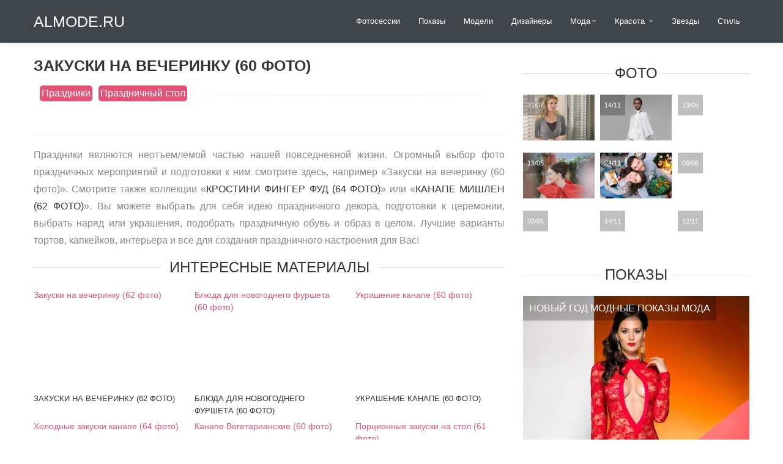

--- FILE ---
content_type: text/html
request_url: https://almode.ru/prazdniki/51833-zakuski-na-vecherinku-60-foto.html
body_size: 4486
content:
<!DOCTYPE html><html lang="ru"><head><meta charset="utf-8"><link rel="canonical" href="https://almode.ru/prazdniki/51833-zakuski-na-vecherinku-60-foto.html"><title>Закуски на вечеринку (60 фото)</title><meta name="description" content="Фото - Закуски на вечеринку (60 фото) из категории: . Закуски для фуршета Закуски для фуршета Холодные закуски для фуршета Закуски для молодежной вечеринки Закуски для фуршета Закуска к шампанскому Заккузки на ден ьрождения Канапе Антипасто Бутерброды для фуршета Канапе с перепелиными яйцами и помидорами черри Канапе сыр виноград оливки Канапе фингер"><meta name="keywords" content="Закуски, Канапе, фуршета, канапе, вечеринки, Фуршет, Бутерброды, фингер, закуски, Пиколини, природу, Кейтеринг, пикника, молодежной, праздничный, шведский, шпажках, черри, вечеринку, Закуска"><meta property="og:site_name" content="/ - мода, стиль и красота"><meta property="og:type" content="article"><meta property="og:title" content="Закуски на вечеринку (60 фото)"><meta property="og:url" content="/prazdniki/51833-zakuski-na-vecherinku-60-foto.html"><meta property="og:description" content="Закуски для фуршета Холодные закуски для фуршета Закуски для молодежной вечеринки Закуски для фуршета (adsbygoogle = window.adsbygoogle || ).push(); Закуска к шампанскому Заккузки на ден ьрождения Канапе Антипасто"><script src="/engine/classes/min/index.php?g=general&v=0d1ea"></script><script src="/engine/classes/min/index.php?f=engine/classes/js/jqueryui.js,engine/classes/js/dle_js.js,engine/classes/js/bbcodes.js,engine/classes/highslide/highslide.js,engine/classes/js/lazyload.js&v=0d1ea" defer></script><meta name="viewport" content="width=device-width, initial-scale=1.0"><link href="/templates/almodev3/assets/css/bootstrap.css" rel="stylesheet"><link href="/templates/almodev3/assets/css/bootstrap-responsive.css" rel="stylesheet"><link href="/templates/almodev3/assets/css/city.css" rel="stylesheet"><link href="/templates/almodev3/style/engine.css" rel="stylesheet"><meta name="robots" content="follow,index,noarchive"></head><body><div data-spy="affix" data-offset-top="368" class="visible-desktop navbar navbar-fixed-top"><div class="navbar-inner"><div class="container"><a class="brand pt25" href="/">ALmode.ru</a><ul class="nav pt pull-right"><li><a href="/photos/">Фотосессии</a></li><li><a href="/fashion-weeks/">Показы</a></li><li><a href="/models/">Модели</a></li><li><a href="/desigenrs/">Дизайнеры</a></li><li class="dropdown"><a id="drop1" href="#" role="button" class="dropdown-toggle" data-toggle="dropdown">Мода<b class="caret"></b></a><ul class="dropdown-menu" role="menu" aria-labelledby="drop1"><li role="presentation"><a role="menuitem" href="/moda/aksessuary/">Аксессуары</a></li><li role="presentation"><a role="menuitem" href="/moda/obuv/">Обувь</a></li></ul></li><li class="dropdown"><a id="drop1" href="#" role="button" class="dropdown-toggle" data-toggle="dropdown">Красота <b class="caret"></b></a><ul class="dropdown-menu" role="menu" aria-labelledby="drop1"><li role="presentation"><a role="menuitem" href="/beauty/massag/">Массаж</a></li><li role="presentation"><a role="menuitem" href="/beauty/make-up/">Макияж</a></li><li role="presentation"><a role="menuitem" href="/beauty/manikjur/">Маникюр</a></li><li role="presentation"><a role="menuitem" href="/beauty/parfumeria/">Ароматы</a></li><li role="presentation"><a role="menuitem" href="/beauty/pomada/">Помада</a></li><li role="presentation"><a role="menuitem" href="/beauty/plasticheskaya-hirurgiya/">Пластическая хирургия</a></li><li role="presentation"><a role="menuitem" href="/beauty/cosmetology/">Косметология</a></li><li role="presentation"><a role="menuitem" href="/beauty/permanent-makeup/">Перманентный макияж</a></li><li role="presentation"><a role="menuitem" href="/beauty/pedikjur/">Педикюр</a></li><li role="presentation"><a role="menuitem" href="/tatuirovki/">Татуировки</a></li></ul></li><li><a href="/stars/">Звезды</a></li><li><a href="/stail-live/">Стиль</a></li></ul></div></div></div><div class="jumbotron-mob hidden-desktop"><div class="container"><a class="brand pt25" href="/">ALmode.ru</a><ul class="nav pt"><li class="dropdown"><a id="drop1" href="#" role="button" class="dropdown-toggle" data-toggle="dropdown">НАВИГАЦИЯ<b class="caret"></b></a><ul class="dropdown-menu" role="menu" aria-labelledby="drop1"><li role="presentation"><a role="menuitem" tabindex="-1" href="/photos/">Фотосессии</a></li><li role="presentation"><a role="menuitem" tabindex="-1" href="/fashion-weeks/">Показы</a></li><li role="presentation"><a role="menuitem" tabindex="-1" href="/models/">Модели</a></li><li role="presentation"><a role="menuitem" tabindex="-1" href="/desigenrs/">Дизайнеры</a></li><li role="presentation"><a role="menuitem" tabindex="-1" href="/stars/">Звезды</a></li><li role="presentation"><a role="menuitem" tabindex="-1" href="/moda/">Мода</a></li><li role="presentation"><a role="menuitem" tabindex="-1" href="/beauty/">Красота</a></li><li role="presentation"><a role="menuitem" tabindex="-1" href="/stail-live/">Стиль</a></li></ul></li></ul><div class="speedbar"><span itemscope itemtype="https://schema.org/BreadcrumbList"><span itemprop="itemListElement" itemscope itemtype="https://schema.org/ListItem"></span></span><meta itemprop="position" content="1"><span itemscope itemtype="https://schema.org/BreadcrumbList"><a href="/" itemprop="item"><span itemprop="name">ALmode.ru</span></a></span>» <span itemprop="itemListElement" itemscope itemtype="https://schema.org/ListItem"></span><meta itemprop="position" content="2"><span itemprop="itemListElement" itemscope itemtype="https://schema.org/ListItem"><a href="/prazdniki/" itemprop="item"><span itemprop="name">Праздники</span></a></span>» Закуски на вечеринку (60 фото)</div></div></div><div class="container visible-desktop"><div class="row-fluid"><div class="span8"><ul class="thumbnails"><div id="dle-content"><h1>Закуски на вечеринку (60 фото)</h1><div class="ratebox"></div><div class="share42init pull-right" data-url="/prazdniki/51833-zakuski-na-vecherinku-60-foto.html" data-title="Закуски на вечеринку (60 фото)"></div><span class="post-meta"></span><div class="cat"><span class="post-meta"><a href="/prazdniki/">Праздники</a> <a href="/prazdniki/prazdnichnyj-stol/">Праздничный стол</a></span></div><span class="post-meta"></span> <hr class="soften"><div class="fullka"><br><p class="story sep"></p><div class="fullopis"><p>Праздники являются неотъемлемой частью нашей повседневной жизни. Огромный выбор фото праздничных мероприятий и подготовки к ним смотрите здесь, например «Закуски на вечеринку (60 фото)». Смотрите также коллекции «<a href="/prazdniki/51834-krostini-finger-fud-64-foto.html">Кростини фингер фуд (64 фото)</a>» или «<a href="/prazdniki/51832-kanape-mishlen-62-foto.html">Канапе Мишлен (62 фото)</a>». Вы можете выбрать для себя идею праздничного декора, подготовки к церемонии, выбрать наряд или украшения, подобрать праздничную обувь и образ в целом. Лучшие варианты тортов, капкейков, интерьера и все для создания праздничного настроения для Вас!</p></div></div><div class="row-fluid"><h6><span>Интересные материалы</span></h6><div data-nat="11352"></div><ul><li class="span4"><div class="imthumb"><div class="wrapper"><a href="/prazdniki/prazdnichnyj-stol/51341-zakuski-na-vecherinku-62-foto.html">Закуски на вечеринку (62 фото)</a></div></div><div class="thumbnail"><div class="caption"><div class="reltit"><a href="/prazdniki/prazdnichnyj-stol/51341-zakuski-na-vecherinku-62-foto.html">Закуски на вечеринку (62 фото)</a></div></div></div></li><li class="span4"><div class="imthumb"><div class="wrapper"><a href="/novyj-god/41503-bljuda-dlja-novogodnego-fursheta-60-foto.html">Блюда для новогоднего фуршета (60 фото)</a></div></div><div class="thumbnail"><div class="caption"><div class="reltit"><a href="/novyj-god/41503-bljuda-dlja-novogodnego-fursheta-60-foto.html">Блюда для новогоднего фуршета (60 фото)</a></div></div></div></li><li class="span4"><div class="imthumb"><div class="wrapper"><a href="/novyj-god/44346-ukrashenie-kanape-60-foto.html">Украшение канапе (60 фото)</a></div></div><div class="thumbnail"><div class="caption"><div class="reltit"><a href="/novyj-god/44346-ukrashenie-kanape-60-foto.html">Украшение канапе (60 фото)</a></div></div></div></li><li class="span4"><div class="imthumb"><div class="wrapper"><a href="/prazdniki/51666-holodnye-zakuski-kanape-64-foto.html">Холодные закуски канапе (64 фото)</a></div></div><div class="thumbnail"><div class="caption"><div class="reltit"><a href="/prazdniki/51666-holodnye-zakuski-kanape-64-foto.html">Холодные закуски канапе (64 фото)</a></div></div></div></li><li class="span4"><div class="imthumb"><div class="wrapper"><a href="/prazdniki/prazdnichnyj-stol/41758-kanape-vegetarianskie-60-foto.html">Канапе Вегетарианские (60 фото)</a></div></div><div class="thumbnail"><div class="caption"><div class="reltit"><a href="/prazdniki/prazdnichnyj-stol/41758-kanape-vegetarianskie-60-foto.html">Канапе Вегетарианские (60 фото)</a></div></div></div></li><li class="span4"><div class="imthumb"><div class="wrapper"><a href="/novyj-god/44167-porcionnye-zakuski-na-stol-61-foto.html">Порционные закуски на стол (61 фото)</a></div></div><div class="thumbnail"><div class="caption"><div class="reltit"><a href="/novyj-god/44167-porcionnye-zakuski-na-stol-61-foto.html">Порционные закуски на стол (61 фото)</a></div></div></div></li><li class="span4"><div class="imthumb"><div class="wrapper"><a href="/novyj-god/39706-foto-idei-kanape-na-novyj-god-54-foto.html">Фото идеи Канапе на Новый год (54 фото)</a></div></div><div class="thumbnail"><div class="caption"><div class="reltit"><a href="/novyj-god/39706-foto-idei-kanape-na-novyj-god-54-foto.html">Фото идеи Канапе на Новый год (54 фото)</a></div></div></div></li><li class="span4"><div class="imthumb"><div class="wrapper"><a href="/prazdniki/prazdnichnyj-stol/51338-zakuski-kanape-63-foto.html">Закуски канапе (63 фото)</a></div></div><div class="thumbnail"><div class="caption"><div class="reltit"><a href="/prazdniki/prazdnichnyj-stol/51338-zakuski-kanape-63-foto.html">Закуски канапе (63 фото)</a></div></div></div></li><li class="span4"><div class="imthumb"><div class="wrapper"><a href="/prazdniki/51688-ukrashenie-finger-fud-63-foto.html">Украшение фингер фуд (63 фото)</a></div></div><div class="thumbnail"><div class="caption"><div class="reltit"><a href="/prazdniki/51688-ukrashenie-finger-fud-63-foto.html">Украшение фингер фуд (63 фото)</a></div></div></div></li></ul></div><br><hr class="soften"></div></ul></div><div class="span4"><div class="m20"></div><h6><span>Фото</span></h6><ul class="thumbnails"><li class="span4"><a href="/photos/12054-kjetrin-hejgl-51-foto.html" class="thumbnail tp"><div class="wrapper"><img loading="lazy" decoding="async" src="/timthumb.php?src=https:%2F%2Falmode.ru/uploads/posts/2020-07/medium/1596170880_26-p-ketrin-kheigl-instagramm-41.jpg&w=117" alt="Кэтрин Хейгл (51 фото)" title="Кэтрин Хейгл (51 фото)"><div class="description7"><div class="description_content">31/07<br></div></div></div></a></li><li class="span4"><a href="/photos/39802-andrew-gn-vesna-leto-2022-ready-to-wear-65-foto.html" class="thumbnail tp"><div class="wrapper"><img loading="lazy" decoding="async" src="/timthumb.php?src=https:%2F%2Falmode.ru/uploads/posts/2021-11/thumbs/1636843443_1-almode-ru-p-andrew-gn-vesna-leto-2022-ready-to-wear-1.jpg&w=117" alt="Andrew Gn ВЕСНА-ЛЕТО 2022 READY-TO-WEAR (65 фото)" title="Andrew Gn ВЕСНА-ЛЕТО 2022 READY-TO-WEAR (65 фото)"><div class="description7"><div class="description_content">14/11<br></div></div></div></a></li><li class="span4"><a href="/photos/1021-keti-perri-v-peryah-ot-atelier-versace.html" class="thumbnail tp"><div class="wrapper"><div class="description7"><div class="description_content">13/05<br></div></div></div></a></li><li class="span4"><a href="/photos/1018-enn-heteuey-v-krasnom-pyshnom-plate-valentino-na-met-gala-2018.html" class="thumbnail tp"><div class="wrapper"><img loading="lazy" decoding="async" src="/timthumb.php?src=https:%2F%2Falmode.ru/uploads/posts/2018-05/medium/1526191435_940x1253_0_1dcef4f8863a375e40ed0910db83c4701880x2506_0xc35dbb80_14483908941525739304.jpg&w=117" alt="Энн Хэтэуэй в красном пышном платье Valentino на Met Gala 2018" title="Энн Хэтэуэй в красном пышном платье Valentino на Met Gala 2018"><div class="description7"><div class="description_content">13/05<br></div></div></div></a></li><li class="span4"><a href="/photos/50498-idei-novogodnej-fotosessii-na-prirode-na-2023-god-60-foto.html" class="thumbnail tp"><div class="wrapper"><img loading="lazy" decoding="async" src="/timthumb.php?src=https:%2F%2Falmode.ru/uploads/posts/2022-11/thumbs/1669278141_1-almode-ru-p-idei-novogodnei-fotosessii-na-prirode-na-2-1.jpg&w=117" alt="Идеи новогодней фотосессии на природе на 2023 год (60 фото)" title="Идеи новогодней фотосессии на природе на 2023 год (60 фото)"><div class="description7"><div class="description_content">24/11<br></div></div></div></a></li><li class="span4"><a href="/photos/9921-kollekcija-odezhdy-escada-vesna-leto-2019-67-foto.html" class="thumbnail tp"><div class="wrapper"><div class="description7"><div class="description_content">06/06<br></div></div></div></a></li><li class="span4"><a href="/photos/940-kara-delevin-na-foto-pribyvaet-v-klub-55-v-sen-trope.html" class="thumbnail tp"><div class="wrapper"><div class="description7"><div class="description_content">02/05<br></div></div></div></a></li><li class="span4"><a href="/photos/50186-fotozona-na-novyj-god-2023-goda-chernogo-vodjanogo-krolika-63-foto.html" class="thumbnail tp"><div class="wrapper"><div class="description7"><div class="description_content">14/11<br></div></div></div></a></li><li class="span4"><a href="/photos/309-foto-karli-kloss.html" class="thumbnail tp"><div class="wrapper"><div class="description7"><div class="description_content">12/11<br></div></div></div></a></li></ul><h6><span>Показы</span></h6><ul class="thumbnails"><li class="span12"><div class="wrapper"><a href="/novyj-god/40813-krasnoe-kruzhevnoe-plate-60-foto.html"><img loading="lazy" decoding="async" src="/timthumb.php?src=https:%2F%2Falmode.ru/uploads/posts/2021-12/thumbs/1639162214_1-almode-ru-p-krasnoe-kruzhevnoe-plate-1.jpg&w=370" alt="Красное кружевное платье (60 фото)" title="Красное кружевное платье (60 фото)"></a><div class="description8"><div class="description_content"><a href="/novyj-god/">Новый год</a> <a href="/fashion-weeks/">Модные показы</a> <a href="/moda/">Мода</a><br></div></div></div><div class="thumbnail"><div class="caption"><span class="meta">10 декабрь</span><h2><a href="/novyj-god/40813-krasnoe-kruzhevnoe-plate-60-foto.html">Красное кружевное платье (60 фото)</a></h2></div></div></li></ul><ul class="thumbnails"><li class="span12"><div class="wrapper"><a href="/novyj-god/1123-platja-na-novyj-god-2022.html"><img loading="lazy" decoding="async" src="/timthumb.php?src=https:%2F%2Falmode.ru/uploads/posts/2019-10/medium/1570951578_fashion-blogger-christmas-decor-1-1200x1500.jpg&w=370" alt="Платья на Новый год 2023" title="Платья на Новый год 2023"></a><div class="description8"><div class="description_content"><a href="/novyj-god/">Новый год</a> <a href="/fashion-weeks/">Модные показы</a> <a href="/fashion-news/">Модные тренды</a><br></div></div></div><div class="thumbnail"><div class="caption"><span class="meta">23 октябрь</span><h2><a href="/novyj-god/1123-platja-na-novyj-god-2022.html">Платья на Новый год 2023</a></h2></div></div></li></ul><br></div></div></div><div class="container martop hidden-desktop"><div id="dle-content"><h1>Закуски на вечеринку (60 фото)</h1><div class="ratebox"></div><div class="share42init pull-right" data-url="/prazdniki/51833-zakuski-na-vecherinku-60-foto.html" data-title="Закуски на вечеринку (60 фото)"></div><span class="post-meta"></span><div class="cat"><span class="post-meta"><a href="/prazdniki/">Праздники</a> <a href="/prazdniki/prazdnichnyj-stol/">Праздничный стол</a></span></div><span class="post-meta"></span> <hr class="soften"><div class="fullka"><br><p class="story sep"></p><div class="fullopis"><p>Праздники являются неотъемлемой частью нашей повседневной жизни. Огромный выбор фото праздничных мероприятий и подготовки к ним смотрите здесь, например «Закуски на вечеринку (60 фото)». Смотрите также коллекции «<a href="/prazdniki/51834-krostini-finger-fud-64-foto.html">Кростини фингер фуд (64 фото)</a>» или «<a href="/prazdniki/51832-kanape-mishlen-62-foto.html">Канапе Мишлен (62 фото)</a>». Вы можете выбрать для себя идею праздничного декора, подготовки к церемонии, выбрать наряд или украшения, подобрать праздничную обувь и образ в целом. Лучшие варианты тортов, капкейков, интерьера и все для создания праздничного настроения для Вас!</p></div></div><div class="row-fluid"><h6><span>Интересные материалы</span></h6><div data-nat="11352"></div><ul><li class="span4"><div class="imthumb"><div class="wrapper"><a href="/prazdniki/prazdnichnyj-stol/51341-zakuski-na-vecherinku-62-foto.html">Закуски на вечеринку (62 фото)</a></div></div><div class="thumbnail"><div class="caption"><div class="reltit"><a href="/prazdniki/prazdnichnyj-stol/51341-zakuski-na-vecherinku-62-foto.html">Закуски на вечеринку (62 фото)</a></div></div></div></li><li class="span4"><div class="imthumb"><div class="wrapper"><a href="/novyj-god/41503-bljuda-dlja-novogodnego-fursheta-60-foto.html">Блюда для новогоднего фуршета (60 фото)</a></div></div><div class="thumbnail"><div class="caption"><div class="reltit"><a href="/novyj-god/41503-bljuda-dlja-novogodnego-fursheta-60-foto.html">Блюда для новогоднего фуршета (60 фото)</a></div></div></div></li><li class="span4"><div class="imthumb"><div class="wrapper"><a href="/novyj-god/44346-ukrashenie-kanape-60-foto.html">Украшение канапе (60 фото)</a></div></div><div class="thumbnail"><div class="caption"><div class="reltit"><a href="/novyj-god/44346-ukrashenie-kanape-60-foto.html">Украшение канапе (60 фото)</a></div></div></div></li><li class="span4"><div class="imthumb"><div class="wrapper"><a href="/prazdniki/51666-holodnye-zakuski-kanape-64-foto.html">Холодные закуски канапе (64 фото)</a></div></div><div class="thumbnail"><div class="caption"><div class="reltit"><a href="/prazdniki/51666-holodnye-zakuski-kanape-64-foto.html">Холодные закуски канапе (64 фото)</a></div></div></div></li><li class="span4"><div class="imthumb"><div class="wrapper"><a href="/prazdniki/prazdnichnyj-stol/41758-kanape-vegetarianskie-60-foto.html">Канапе Вегетарианские (60 фото)</a></div></div><div class="thumbnail"><div class="caption"><div class="reltit"><a href="/prazdniki/prazdnichnyj-stol/41758-kanape-vegetarianskie-60-foto.html">Канапе Вегетарианские (60 фото)</a></div></div></div></li><li class="span4"><div class="imthumb"><div class="wrapper"><a href="/novyj-god/44167-porcionnye-zakuski-na-stol-61-foto.html">Порционные закуски на стол (61 фото)</a></div></div><div class="thumbnail"><div class="caption"><div class="reltit"><a href="/novyj-god/44167-porcionnye-zakuski-na-stol-61-foto.html">Порционные закуски на стол (61 фото)</a></div></div></div></li><li class="span4"><div class="imthumb"><div class="wrapper"><a href="/novyj-god/39706-foto-idei-kanape-na-novyj-god-54-foto.html">Фото идеи Канапе на Новый год (54 фото)</a></div></div><div class="thumbnail"><div class="caption"><div class="reltit"><a href="/novyj-god/39706-foto-idei-kanape-na-novyj-god-54-foto.html">Фото идеи Канапе на Новый год (54 фото)</a></div></div></div></li><li class="span4"><div class="imthumb"><div class="wrapper"><a href="/prazdniki/prazdnichnyj-stol/51338-zakuski-kanape-63-foto.html">Закуски канапе (63 фото)</a></div></div><div class="thumbnail"><div class="caption"><div class="reltit"><a href="/prazdniki/prazdnichnyj-stol/51338-zakuski-kanape-63-foto.html">Закуски канапе (63 фото)</a></div></div></div></li><li class="span4"><div class="imthumb"><div class="wrapper"><a href="/prazdniki/51688-ukrashenie-finger-fud-63-foto.html">Украшение фингер фуд (63 фото)</a></div></div><div class="thumbnail"><div class="caption"><div class="reltit"><a href="/prazdniki/51688-ukrashenie-finger-fud-63-foto.html">Украшение фингер фуд (63 фото)</a></div></div></div></li></ul></div><br><hr class="soften"></div></div><footer class="footer"><div class="container"><div class="row-fluid"><div class="span8"><hr></div><div class="span4"></div></div></div></footer><script src="/templates/almodev3/assets/js/bootstrap.min.js"></script><script>$('#navbar').scrollspy({offset:0});</script><script>(function($){$('.row-fluid ul.thumbnails li.span6:nth-child(2n + 3)').css('margin-left','0px');$('.row-fluid ul.thumbnails li.span4:nth-child(3n + 4)').css('margin-left','0px');$('.row-fluid ul.thumbnails li.span3:nth-child(4n + 5)').css('margin-left','0px');})(jQuery);$(document).ready(function(){if(navigator.appName=="Opera"){$('#myModal').removeClass('fades');}});</script><script>$(document).ready(function(){$('#oceanCarousel, #musiciansCarousel').carousel({interval:3000});});</script><script defer src="https://static.cloudflareinsights.com/beacon.min.js/vcd15cbe7772f49c399c6a5babf22c1241717689176015" integrity="sha512-ZpsOmlRQV6y907TI0dKBHq9Md29nnaEIPlkf84rnaERnq6zvWvPUqr2ft8M1aS28oN72PdrCzSjY4U6VaAw1EQ==" data-cf-beacon='{"version":"2024.11.0","token":"95c949f50b784ed0890097e5c5dada3a","r":1,"server_timing":{"name":{"cfCacheStatus":true,"cfEdge":true,"cfExtPri":true,"cfL4":true,"cfOrigin":true,"cfSpeedBrain":true},"location_startswith":null}}' crossorigin="anonymous"></script>
</body></html>